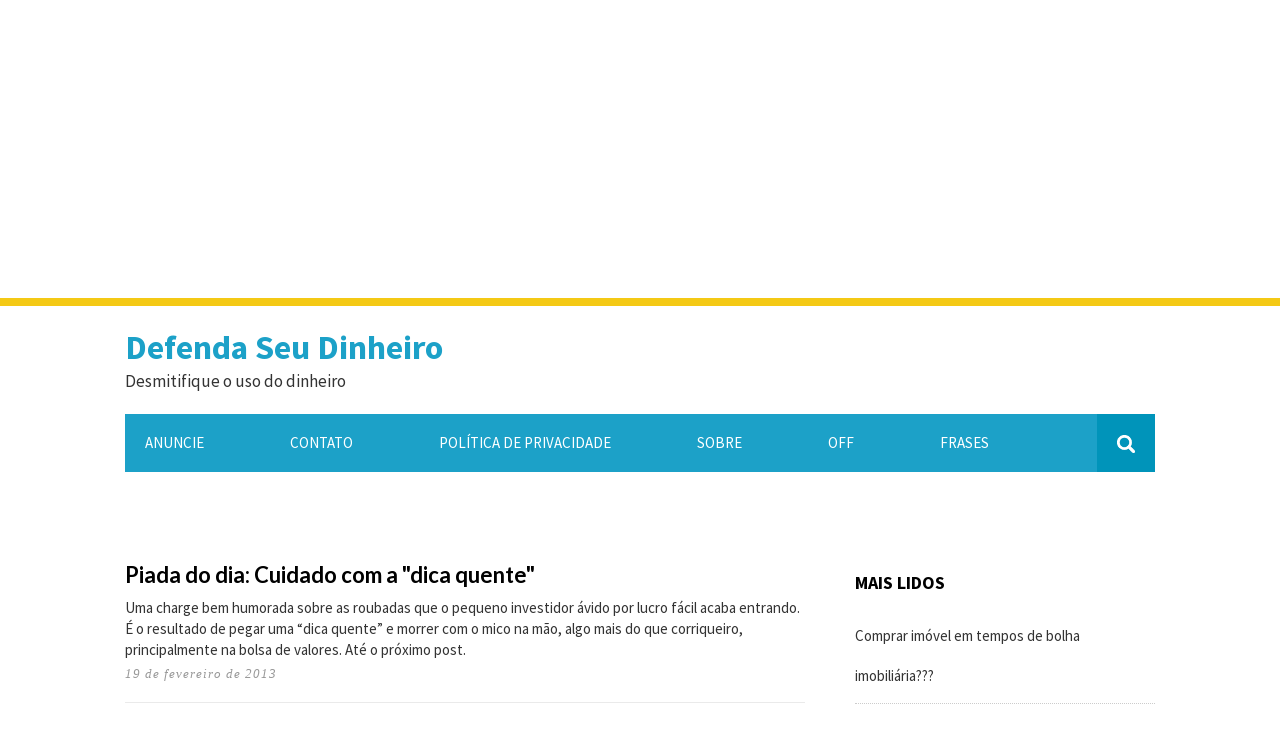

--- FILE ---
content_type: text/html; charset=UTF-8
request_url: https://defendaseudinheiro.com.br/page/116
body_size: 14004
content:
<div align="center">
<script async src="//pagead2.googlesyndication.com/pagead/js/adsbygoogle.js"></script>
<!-- Responsivo -->
<ins class="adsbygoogle"
     style="display:block"
     data-ad-client="ca-pub-9094049419179375"
     data-ad-slot="6732437040"
     data-ad-format="auto"></ins>
<script>
(adsbygoogle = window.adsbygoogle || []).push({});
</script>
</div>
<br>	
<!DOCTYPE html>
<html lang="pt-BR">

<head>

    <meta charset="UTF-8">
    <meta http-equiv="X-UA-Compatible" content="IE=edge">
    <meta name="viewport" content="width=device-width, initial-scale=1">
    <link rel="profile" href="http://gmpg.org/xfn/11" />

    <title>Defenda Seu Dinheiro, Page 116</title>
<meta name='robots' content='max-image-preview:large' />
	<style>img:is([sizes="auto" i], [sizes^="auto," i]) { contain-intrinsic-size: 3000px 1500px }</style>
	<link rel='dns-prefetch' href='//fonts.googleapis.com' />
<link rel="alternate" type="application/rss+xml" title="Feed para Defenda Seu Dinheiro &raquo;" href="https://defendaseudinheiro.com.br/feed" />
<link rel="alternate" type="application/rss+xml" title="Feed de comentários para Defenda Seu Dinheiro &raquo;" href="https://defendaseudinheiro.com.br/comments/feed" />
<meta name="description" content="Page 116: Defenda Seu Dinheiro: Desmitifique o uso do dinheiro" />
<meta name="keywords" content="Defenda Seu Dinheiro" />
<meta name="robots" content="index,follow,noodp,noydir" />
<script type="text/javascript">
/* <![CDATA[ */
window._wpemojiSettings = {"baseUrl":"https:\/\/s.w.org\/images\/core\/emoji\/16.0.1\/72x72\/","ext":".png","svgUrl":"https:\/\/s.w.org\/images\/core\/emoji\/16.0.1\/svg\/","svgExt":".svg","source":{"concatemoji":"https:\/\/defendaseudinheiro.com.br\/wp-includes\/js\/wp-emoji-release.min.js?ver=6.8.2"}};
/*! This file is auto-generated */
!function(s,n){var o,i,e;function c(e){try{var t={supportTests:e,timestamp:(new Date).valueOf()};sessionStorage.setItem(o,JSON.stringify(t))}catch(e){}}function p(e,t,n){e.clearRect(0,0,e.canvas.width,e.canvas.height),e.fillText(t,0,0);var t=new Uint32Array(e.getImageData(0,0,e.canvas.width,e.canvas.height).data),a=(e.clearRect(0,0,e.canvas.width,e.canvas.height),e.fillText(n,0,0),new Uint32Array(e.getImageData(0,0,e.canvas.width,e.canvas.height).data));return t.every(function(e,t){return e===a[t]})}function u(e,t){e.clearRect(0,0,e.canvas.width,e.canvas.height),e.fillText(t,0,0);for(var n=e.getImageData(16,16,1,1),a=0;a<n.data.length;a++)if(0!==n.data[a])return!1;return!0}function f(e,t,n,a){switch(t){case"flag":return n(e,"\ud83c\udff3\ufe0f\u200d\u26a7\ufe0f","\ud83c\udff3\ufe0f\u200b\u26a7\ufe0f")?!1:!n(e,"\ud83c\udde8\ud83c\uddf6","\ud83c\udde8\u200b\ud83c\uddf6")&&!n(e,"\ud83c\udff4\udb40\udc67\udb40\udc62\udb40\udc65\udb40\udc6e\udb40\udc67\udb40\udc7f","\ud83c\udff4\u200b\udb40\udc67\u200b\udb40\udc62\u200b\udb40\udc65\u200b\udb40\udc6e\u200b\udb40\udc67\u200b\udb40\udc7f");case"emoji":return!a(e,"\ud83e\udedf")}return!1}function g(e,t,n,a){var r="undefined"!=typeof WorkerGlobalScope&&self instanceof WorkerGlobalScope?new OffscreenCanvas(300,150):s.createElement("canvas"),o=r.getContext("2d",{willReadFrequently:!0}),i=(o.textBaseline="top",o.font="600 32px Arial",{});return e.forEach(function(e){i[e]=t(o,e,n,a)}),i}function t(e){var t=s.createElement("script");t.src=e,t.defer=!0,s.head.appendChild(t)}"undefined"!=typeof Promise&&(o="wpEmojiSettingsSupports",i=["flag","emoji"],n.supports={everything:!0,everythingExceptFlag:!0},e=new Promise(function(e){s.addEventListener("DOMContentLoaded",e,{once:!0})}),new Promise(function(t){var n=function(){try{var e=JSON.parse(sessionStorage.getItem(o));if("object"==typeof e&&"number"==typeof e.timestamp&&(new Date).valueOf()<e.timestamp+604800&&"object"==typeof e.supportTests)return e.supportTests}catch(e){}return null}();if(!n){if("undefined"!=typeof Worker&&"undefined"!=typeof OffscreenCanvas&&"undefined"!=typeof URL&&URL.createObjectURL&&"undefined"!=typeof Blob)try{var e="postMessage("+g.toString()+"("+[JSON.stringify(i),f.toString(),p.toString(),u.toString()].join(",")+"));",a=new Blob([e],{type:"text/javascript"}),r=new Worker(URL.createObjectURL(a),{name:"wpTestEmojiSupports"});return void(r.onmessage=function(e){c(n=e.data),r.terminate(),t(n)})}catch(e){}c(n=g(i,f,p,u))}t(n)}).then(function(e){for(var t in e)n.supports[t]=e[t],n.supports.everything=n.supports.everything&&n.supports[t],"flag"!==t&&(n.supports.everythingExceptFlag=n.supports.everythingExceptFlag&&n.supports[t]);n.supports.everythingExceptFlag=n.supports.everythingExceptFlag&&!n.supports.flag,n.DOMReady=!1,n.readyCallback=function(){n.DOMReady=!0}}).then(function(){return e}).then(function(){var e;n.supports.everything||(n.readyCallback(),(e=n.source||{}).concatemoji?t(e.concatemoji):e.wpemoji&&e.twemoji&&(t(e.twemoji),t(e.wpemoji)))}))}((window,document),window._wpemojiSettings);
/* ]]> */
</script>
<style id='wp-emoji-styles-inline-css' type='text/css'>

	img.wp-smiley, img.emoji {
		display: inline !important;
		border: none !important;
		box-shadow: none !important;
		height: 1em !important;
		width: 1em !important;
		margin: 0 0.07em !important;
		vertical-align: -0.1em !important;
		background: none !important;
		padding: 0 !important;
	}
</style>
<link rel='stylesheet' id='wp-block-library-css' href='https://defendaseudinheiro.com.br/wp-includes/css/dist/block-library/style.min.css?ver=6.8.2' type='text/css' media='all' />
<style id='classic-theme-styles-inline-css' type='text/css'>
/*! This file is auto-generated */
.wp-block-button__link{color:#fff;background-color:#32373c;border-radius:9999px;box-shadow:none;text-decoration:none;padding:calc(.667em + 2px) calc(1.333em + 2px);font-size:1.125em}.wp-block-file__button{background:#32373c;color:#fff;text-decoration:none}
</style>
<style id='global-styles-inline-css' type='text/css'>
:root{--wp--preset--aspect-ratio--square: 1;--wp--preset--aspect-ratio--4-3: 4/3;--wp--preset--aspect-ratio--3-4: 3/4;--wp--preset--aspect-ratio--3-2: 3/2;--wp--preset--aspect-ratio--2-3: 2/3;--wp--preset--aspect-ratio--16-9: 16/9;--wp--preset--aspect-ratio--9-16: 9/16;--wp--preset--color--black: #000000;--wp--preset--color--cyan-bluish-gray: #abb8c3;--wp--preset--color--white: #ffffff;--wp--preset--color--pale-pink: #f78da7;--wp--preset--color--vivid-red: #cf2e2e;--wp--preset--color--luminous-vivid-orange: #ff6900;--wp--preset--color--luminous-vivid-amber: #fcb900;--wp--preset--color--light-green-cyan: #7bdcb5;--wp--preset--color--vivid-green-cyan: #00d084;--wp--preset--color--pale-cyan-blue: #8ed1fc;--wp--preset--color--vivid-cyan-blue: #0693e3;--wp--preset--color--vivid-purple: #9b51e0;--wp--preset--gradient--vivid-cyan-blue-to-vivid-purple: linear-gradient(135deg,rgba(6,147,227,1) 0%,rgb(155,81,224) 100%);--wp--preset--gradient--light-green-cyan-to-vivid-green-cyan: linear-gradient(135deg,rgb(122,220,180) 0%,rgb(0,208,130) 100%);--wp--preset--gradient--luminous-vivid-amber-to-luminous-vivid-orange: linear-gradient(135deg,rgba(252,185,0,1) 0%,rgba(255,105,0,1) 100%);--wp--preset--gradient--luminous-vivid-orange-to-vivid-red: linear-gradient(135deg,rgba(255,105,0,1) 0%,rgb(207,46,46) 100%);--wp--preset--gradient--very-light-gray-to-cyan-bluish-gray: linear-gradient(135deg,rgb(238,238,238) 0%,rgb(169,184,195) 100%);--wp--preset--gradient--cool-to-warm-spectrum: linear-gradient(135deg,rgb(74,234,220) 0%,rgb(151,120,209) 20%,rgb(207,42,186) 40%,rgb(238,44,130) 60%,rgb(251,105,98) 80%,rgb(254,248,76) 100%);--wp--preset--gradient--blush-light-purple: linear-gradient(135deg,rgb(255,206,236) 0%,rgb(152,150,240) 100%);--wp--preset--gradient--blush-bordeaux: linear-gradient(135deg,rgb(254,205,165) 0%,rgb(254,45,45) 50%,rgb(107,0,62) 100%);--wp--preset--gradient--luminous-dusk: linear-gradient(135deg,rgb(255,203,112) 0%,rgb(199,81,192) 50%,rgb(65,88,208) 100%);--wp--preset--gradient--pale-ocean: linear-gradient(135deg,rgb(255,245,203) 0%,rgb(182,227,212) 50%,rgb(51,167,181) 100%);--wp--preset--gradient--electric-grass: linear-gradient(135deg,rgb(202,248,128) 0%,rgb(113,206,126) 100%);--wp--preset--gradient--midnight: linear-gradient(135deg,rgb(2,3,129) 0%,rgb(40,116,252) 100%);--wp--preset--font-size--small: 13px;--wp--preset--font-size--medium: 20px;--wp--preset--font-size--large: 36px;--wp--preset--font-size--x-large: 42px;--wp--preset--spacing--20: 0.44rem;--wp--preset--spacing--30: 0.67rem;--wp--preset--spacing--40: 1rem;--wp--preset--spacing--50: 1.5rem;--wp--preset--spacing--60: 2.25rem;--wp--preset--spacing--70: 3.38rem;--wp--preset--spacing--80: 5.06rem;--wp--preset--shadow--natural: 6px 6px 9px rgba(0, 0, 0, 0.2);--wp--preset--shadow--deep: 12px 12px 50px rgba(0, 0, 0, 0.4);--wp--preset--shadow--sharp: 6px 6px 0px rgba(0, 0, 0, 0.2);--wp--preset--shadow--outlined: 6px 6px 0px -3px rgba(255, 255, 255, 1), 6px 6px rgba(0, 0, 0, 1);--wp--preset--shadow--crisp: 6px 6px 0px rgba(0, 0, 0, 1);}:where(.is-layout-flex){gap: 0.5em;}:where(.is-layout-grid){gap: 0.5em;}body .is-layout-flex{display: flex;}.is-layout-flex{flex-wrap: wrap;align-items: center;}.is-layout-flex > :is(*, div){margin: 0;}body .is-layout-grid{display: grid;}.is-layout-grid > :is(*, div){margin: 0;}:where(.wp-block-columns.is-layout-flex){gap: 2em;}:where(.wp-block-columns.is-layout-grid){gap: 2em;}:where(.wp-block-post-template.is-layout-flex){gap: 1.25em;}:where(.wp-block-post-template.is-layout-grid){gap: 1.25em;}.has-black-color{color: var(--wp--preset--color--black) !important;}.has-cyan-bluish-gray-color{color: var(--wp--preset--color--cyan-bluish-gray) !important;}.has-white-color{color: var(--wp--preset--color--white) !important;}.has-pale-pink-color{color: var(--wp--preset--color--pale-pink) !important;}.has-vivid-red-color{color: var(--wp--preset--color--vivid-red) !important;}.has-luminous-vivid-orange-color{color: var(--wp--preset--color--luminous-vivid-orange) !important;}.has-luminous-vivid-amber-color{color: var(--wp--preset--color--luminous-vivid-amber) !important;}.has-light-green-cyan-color{color: var(--wp--preset--color--light-green-cyan) !important;}.has-vivid-green-cyan-color{color: var(--wp--preset--color--vivid-green-cyan) !important;}.has-pale-cyan-blue-color{color: var(--wp--preset--color--pale-cyan-blue) !important;}.has-vivid-cyan-blue-color{color: var(--wp--preset--color--vivid-cyan-blue) !important;}.has-vivid-purple-color{color: var(--wp--preset--color--vivid-purple) !important;}.has-black-background-color{background-color: var(--wp--preset--color--black) !important;}.has-cyan-bluish-gray-background-color{background-color: var(--wp--preset--color--cyan-bluish-gray) !important;}.has-white-background-color{background-color: var(--wp--preset--color--white) !important;}.has-pale-pink-background-color{background-color: var(--wp--preset--color--pale-pink) !important;}.has-vivid-red-background-color{background-color: var(--wp--preset--color--vivid-red) !important;}.has-luminous-vivid-orange-background-color{background-color: var(--wp--preset--color--luminous-vivid-orange) !important;}.has-luminous-vivid-amber-background-color{background-color: var(--wp--preset--color--luminous-vivid-amber) !important;}.has-light-green-cyan-background-color{background-color: var(--wp--preset--color--light-green-cyan) !important;}.has-vivid-green-cyan-background-color{background-color: var(--wp--preset--color--vivid-green-cyan) !important;}.has-pale-cyan-blue-background-color{background-color: var(--wp--preset--color--pale-cyan-blue) !important;}.has-vivid-cyan-blue-background-color{background-color: var(--wp--preset--color--vivid-cyan-blue) !important;}.has-vivid-purple-background-color{background-color: var(--wp--preset--color--vivid-purple) !important;}.has-black-border-color{border-color: var(--wp--preset--color--black) !important;}.has-cyan-bluish-gray-border-color{border-color: var(--wp--preset--color--cyan-bluish-gray) !important;}.has-white-border-color{border-color: var(--wp--preset--color--white) !important;}.has-pale-pink-border-color{border-color: var(--wp--preset--color--pale-pink) !important;}.has-vivid-red-border-color{border-color: var(--wp--preset--color--vivid-red) !important;}.has-luminous-vivid-orange-border-color{border-color: var(--wp--preset--color--luminous-vivid-orange) !important;}.has-luminous-vivid-amber-border-color{border-color: var(--wp--preset--color--luminous-vivid-amber) !important;}.has-light-green-cyan-border-color{border-color: var(--wp--preset--color--light-green-cyan) !important;}.has-vivid-green-cyan-border-color{border-color: var(--wp--preset--color--vivid-green-cyan) !important;}.has-pale-cyan-blue-border-color{border-color: var(--wp--preset--color--pale-cyan-blue) !important;}.has-vivid-cyan-blue-border-color{border-color: var(--wp--preset--color--vivid-cyan-blue) !important;}.has-vivid-purple-border-color{border-color: var(--wp--preset--color--vivid-purple) !important;}.has-vivid-cyan-blue-to-vivid-purple-gradient-background{background: var(--wp--preset--gradient--vivid-cyan-blue-to-vivid-purple) !important;}.has-light-green-cyan-to-vivid-green-cyan-gradient-background{background: var(--wp--preset--gradient--light-green-cyan-to-vivid-green-cyan) !important;}.has-luminous-vivid-amber-to-luminous-vivid-orange-gradient-background{background: var(--wp--preset--gradient--luminous-vivid-amber-to-luminous-vivid-orange) !important;}.has-luminous-vivid-orange-to-vivid-red-gradient-background{background: var(--wp--preset--gradient--luminous-vivid-orange-to-vivid-red) !important;}.has-very-light-gray-to-cyan-bluish-gray-gradient-background{background: var(--wp--preset--gradient--very-light-gray-to-cyan-bluish-gray) !important;}.has-cool-to-warm-spectrum-gradient-background{background: var(--wp--preset--gradient--cool-to-warm-spectrum) !important;}.has-blush-light-purple-gradient-background{background: var(--wp--preset--gradient--blush-light-purple) !important;}.has-blush-bordeaux-gradient-background{background: var(--wp--preset--gradient--blush-bordeaux) !important;}.has-luminous-dusk-gradient-background{background: var(--wp--preset--gradient--luminous-dusk) !important;}.has-pale-ocean-gradient-background{background: var(--wp--preset--gradient--pale-ocean) !important;}.has-electric-grass-gradient-background{background: var(--wp--preset--gradient--electric-grass) !important;}.has-midnight-gradient-background{background: var(--wp--preset--gradient--midnight) !important;}.has-small-font-size{font-size: var(--wp--preset--font-size--small) !important;}.has-medium-font-size{font-size: var(--wp--preset--font-size--medium) !important;}.has-large-font-size{font-size: var(--wp--preset--font-size--large) !important;}.has-x-large-font-size{font-size: var(--wp--preset--font-size--x-large) !important;}
:where(.wp-block-post-template.is-layout-flex){gap: 1.25em;}:where(.wp-block-post-template.is-layout-grid){gap: 1.25em;}
:where(.wp-block-columns.is-layout-flex){gap: 2em;}:where(.wp-block-columns.is-layout-grid){gap: 2em;}
:root :where(.wp-block-pullquote){font-size: 1.5em;line-height: 1.6;}
</style>
<link rel='stylesheet' id='async_css-css' href='https://defendaseudinheiro.com.br/wp-content/plugins/async-social-sharing/assets/css/async-share.css?ver=1588398486' type='text/css' media='all' />
<link rel='stylesheet' id='stylesheet-css' href='https://defendaseudinheiro.com.br/wp-content/plugins/popular-post-widget/inc/style.css?ver=6.8.2' type='text/css' media='all' />
<link rel='stylesheet' id='clickright-lite-style-css' href='https://defendaseudinheiro.com.br/wp-content/themes/clickright-lite/style.css?ver=6.8.2' type='text/css' media='all' />
<link crossorigin="anonymous" rel='stylesheet' id='clickright-lite-fonts-css' href='https://fonts.googleapis.com/css?family=Lato%3A400%2C700%7CSource+Sans+Pro%3A400%2C700%7COpen+Sans%3A700&#038;subset=latin%2Clatin-ext' type='text/css' media='all' />
<script type="text/javascript" src="https://defendaseudinheiro.com.br/wp-includes/js/jquery/jquery.min.js?ver=3.7.1" id="jquery-core-js"></script>
<script type="text/javascript" src="https://defendaseudinheiro.com.br/wp-includes/js/jquery/jquery-migrate.min.js?ver=3.4.1" id="jquery-migrate-js"></script>
<script type="text/javascript" src="https://defendaseudinheiro.com.br/wp-content/themes/clickright-lite/assets/js/clickright.js?ver=6.8.2" id="clickright-lite-scripts-js"></script>
<link rel="https://api.w.org/" href="https://defendaseudinheiro.com.br/wp-json/" /><link rel="EditURI" type="application/rsd+xml" title="RSD" href="https://defendaseudinheiro.com.br/xmlrpc.php?rsd" />
<meta name="generator" content="WordPress 6.8.2" />
<style type="text/css">.recentcomments a{display:inline !important;padding:0 !important;margin:0 !important;}</style><!-- Não existe versão amphtml disponível para essa URL. --><link rel="alternate" type="application/rss+xml" title="RSS" href="https://defendaseudinheiro.com.br/rsslatest.xml" /><link rel="shortcut icon" href="/favicon.ico" />
<meta name="google-site-verification" content="IyxT2PcHtDEGHiXTjQdRy0xbMnSbec8ceVzcCMzNVMo" />
<script language="JavaScript" type="text/javascript" src="/includes/validacoes_gerais.js"></script>
<script async src="//pagead2.googlesyndication.com/pagead/js/adsbygoogle.js"></script>
<script>
  (adsbygoogle = window.adsbygoogle || []).push({
    google_ad_client: "ca-pub-9094049419179375",
    enable_page_level_ads: true
  });
</script>
</head>

<body class="home blog paged paged-116 wp-theme-clickright-lite">

    <header id="header">

        <div class="container">

            <div id="brand">   

                    

                                <h1><a class="site-title" href="https://defendaseudinheiro.com.br/" rel="home">Defenda Seu Dinheiro</a></h1>
                
                
                <p class="site-description">Desmitifique o uso do dinheiro</p>
                                </div><!-- .brand -->
               
            </div>

            <div style="clear:both;"></div>

        </div><!-- .container -->

    </header><!-- header -->


    <nav id="navigation">

        <div class="container">

            <div id="navigation-wrapper">
                <div class="menu"><ul>
<li class="page_item page-item-7072"><a href="https://defendaseudinheiro.com.br/anuncie">Anuncie</a></li>
<li class="page_item page-item-4063"><a href="https://defendaseudinheiro.com.br/contato">Contato</a></li>
<li class="page_item page-item-8710"><a href="https://defendaseudinheiro.com.br/politica-de-privacidade">Política de privacidade</a></li>
<li class="page_item page-item-427"><a href="https://defendaseudinheiro.com.br/sobre">Sobre</a></li>
<li class="page_item page-item-430"><a href="https://defendaseudinheiro.com.br/off-topic">Off</a></li>
<li class="page_item page-item-432"><a href="https://defendaseudinheiro.com.br/frases">Frases</a></li>
<li class="page_item page-item-435"><a href="https://defendaseudinheiro.com.br/filmes">Filmes</a></li>
<li class="page_item page-item-423"><a href="https://defendaseudinheiro.com.br/livros">Livros</a></li>
<li class="page_item page-item-421"><a href="https://defendaseudinheiro.com.br/geral">Geral</a></li>
</ul></div>
            </div>

            <div class="menu-mobile"></div>

            <div id="top-search">
                <a href="#"><img src="https://defendaseudinheiro.com.br/wp-content/themes/clickright-lite/assets/img/searchicon.png" /></a>
            </div>
            <div class="show-search">
                <form role="search" method="get" id="searchform" action="https://defendaseudinheiro.com.br/">
	<div>
		<input type="text" placeholder="Search and hit enter..." name="s" id="s" />
	</div>
</form>
            </div>

        </div>

    </nav><!-- nav -->

    <div id="bigcontainer">	
        	
	<div class="container cl_sidebar">
	
	<div id="main">
	
	<ul class="clickright-lite-grid">
		
									
		<li>
	<article id="post-324" class="item">
		
		<a href="https://defendaseudinheiro.com.br/piada-do-dia-cuidado-com-a-dica-quente"></a>
		
		<div class="item-content">
			<h2><a href="https://defendaseudinheiro.com.br/piada-do-dia-cuidado-com-a-dica-quente">Piada do dia: Cuidado com a &quot;dica quente&quot;</a></h2>
			<p>Uma charge bem humorada sobre as roubadas que o pequeno investidor ávido por lucro fácil acaba entrando. É o resultado de pegar uma &#8220;dica quente&#8221; e morrer com o mico na mão, algo mais do que corriqueiro, principalmente na bolsa de valores. Até o próximo post.</p>
			<span class="date">19 de fevereiro de 2013</span>
		</div>
		
	</article>
</li>							
		<li>
	<article id="post-311" class="item">
		
		<a href="https://defendaseudinheiro.com.br/existe-bolha-imobiliaria-ou-nao"></a>
		
		<div class="item-content">
			<h2><a href="https://defendaseudinheiro.com.br/existe-bolha-imobiliaria-ou-nao">Existe bolha imobiliária &#8230; ou não?</a></h2>
			<p>Usando como mote para o tema do post a lógica do narrador esportivo Cléber Machado da Rede Globo, em um dos seus famosos bordões, onde faz uma análise, e no final conclui com &#8220;ou não&#8221;, o que deixa tudo que foi falado em &#8220;cima do muro&#8221;. Afinal de contas, existe bolha imobiliária em nosso país &hellip; </p>
			<span class="date">18 de fevereiro de 2013</span>
		</div>
		
	</article>
</li>							
		<li>
	<article id="post-309" class="item">
		
		<a href="https://defendaseudinheiro.com.br/o-ano-novo-comeca-agora"></a>
		
		<div class="item-content">
			<h2><a href="https://defendaseudinheiro.com.br/o-ano-novo-comeca-agora">O ano novo começa agora</a></h2>
			<p>O ano começou, o carnaval acabou, o trânsito infernal voltou, as aulas voltaram, voltamos à realidade. Conto de fadas só no final de ano, de novo! A festa acabou, &#8220;the party is over&#8221;, &#8220;se acabó la fiesta&#8221;. E chegando novo fim de ano, novas festas, novas compras, novas esperanças, novas férias, o ciclo retorna, o &hellip; </p>
			<span class="date">18 de fevereiro de 2013</span>
		</div>
		
	</article>
</li>			<div align="center">
				<script async src="//pagead2.googlesyndication.com/pagead/js/adsbygoogle.js"></script>
				<!-- direitacentroesquerda_main_Blog1_300x250_as -->
				<ins class="adsbygoogle"
					 style="display:inline-block;width:300px;height:250px"
					 data-ad-client="ca-pub-9094049419179375"
					 data-ad-slot="3021585841"></ins>
				<script>
				(adsbygoogle = window.adsbygoogle || []).push({});
				</script>
			</div>
      							
		<li>
	<article id="post-306" class="item">
		
		<a href="https://defendaseudinheiro.com.br/comentarios-sobre-o-filme-lincoln"></a>
		
		<div class="item-content">
			<h2><a href="https://defendaseudinheiro.com.br/comentarios-sobre-o-filme-lincoln">Comentários sobre o filme Lincoln</a></h2>
			<p>Para mim foi um bom filme, embora no começo seja meio amarrado, depois desenrola. Pode-se dizer que foi o mensalão do Lincoln. E fica a pergunta, pelo peso da causa, os fins justificaram os meios? Como era uma causa nobre, o preço seria pago em dinheiro ou em sangue, pela guerra, logo concluo que foi &hellip; </p>
			<span class="date">17 de fevereiro de 2013</span>
		</div>
		
	</article>
</li>							
		<li>
	<article id="post-295" class="item">
		
		<a href="https://defendaseudinheiro.com.br/qual-o-custo-do-trabalho-voluntario"></a>
		
		<div class="item-content">
			<h2><a href="https://defendaseudinheiro.com.br/qual-o-custo-do-trabalho-voluntario">Qual o custo do trabalho voluntário?</a></h2>
			<p>Muitas vezes na sede de ajudar o próximo a pessoa esquece de mensurar qual é o custo do seu trabalho voluntário, pois ele existe, ele está lá, e além de gastar seus recursos financeiros, também irá gastar o seu tempo, e como diz o ditado, tempo é dinheiro. A pessoa irá gastar com transporte, comida, &hellip; </p>
			<span class="date">17 de fevereiro de 2013</span>
		</div>
		
	</article>
</li>			<div align="center">
				<script async src="//pagead2.googlesyndication.com/pagead/js/adsbygoogle.js"></script>
				<!-- direitacentroesquerda_main_Blog1_300x250_as -->
				<ins class="adsbygoogle"
					 style="display:inline-block;width:300px;height:250px"
					 data-ad-client="ca-pub-9094049419179375"
					 data-ad-slot="3021585841"></ins>
				<script>
				(adsbygoogle = window.adsbygoogle || []).push({});
				</script>
			</div>
      							
		<li>
	<article id="post-286" class="item">
		
		<a href="https://defendaseudinheiro.com.br/como-filtrar-informacoes-parte-4"></a>
		
		<div class="item-content">
			<h2><a href="https://defendaseudinheiro.com.br/como-filtrar-informacoes-parte-4">Como filtrar informações – parte 4</a></h2>
			<p>Afinal de contas o que pode levar alguém a todo o tempo fazer propaganda negativa contra uma empresa? Será motivação política? Será que nunca mais se recuperou depois de perdas monstros na empresa? Será que ficou com trauma de ter perdido muito ou todo seu dinheiro na empresa? O controle emocional foi totalmente abalado após &hellip; </p>
			<span class="date">16 de fevereiro de 2013</span>
		</div>
		
	</article>
</li>							
		<li>
	<article id="post-281" class="item">
		
		<a href="https://defendaseudinheiro.com.br/video-espanistan-espanhistao-legendas-em-portugues-br"></a>
		
		<div class="item-content">
			<h2><a href="https://defendaseudinheiro.com.br/video-espanistan-espanhistao-legendas-em-portugues-br">Vídeo: Españistán &#8211; Espanhistão &#8211; Legendas em português BR</a></h2>
			<p>Vídeo muito bom explicando de forma simples e divertida a crise imobiliária na Espanha em sua história recente. Para assistir o vídeo clique no link a seguir: http://www.youtube.com/watch?v=EqW9srTn7xM Até o próximo post.</p>
			<span class="date">16 de fevereiro de 2013</span>
		</div>
		
	</article>
</li>			<div align="center">
				<script async src="//pagead2.googlesyndication.com/pagead/js/adsbygoogle.js"></script>
				<!-- direitacentroesquerda_main_Blog1_300x250_as -->
				<ins class="adsbygoogle"
					 style="display:inline-block;width:300px;height:250px"
					 data-ad-client="ca-pub-9094049419179375"
					 data-ad-slot="3021585841"></ins>
				<script>
				(adsbygoogle = window.adsbygoogle || []).push({});
				</script>
			</div>
      							
		<li>
	<article id="post-261" class="item">
		
		<a href="https://defendaseudinheiro.com.br/dicas-de-filmes-documentarios-e-videos-parte-1"></a>
		
		<div class="item-content">
			<h2><a href="https://defendaseudinheiro.com.br/dicas-de-filmes-documentarios-e-videos-parte-1">Dicas de filmes, documentários e vídeos – parte 1</a></h2>
			<p>Iniciando uma série de posts para compartilharmos dicas de filmes, vídeos e documentários ligados ao mercado financeiro, bolsa de valores, investimentos, finanças pessoais, macroeconomia, contábeis, questões político-econômicas, e assuntos relacionados. A Fraude(Rogue Trader) Filme bem interessante que narra a  vida de um jovem que trabalhando para um grande instituição financeira da Inglaterra, porém alocado em Cingapura, correndo mais &hellip; </p>
			<span class="date">16 de fevereiro de 2013</span>
		</div>
		
	</article>
</li>							
		<li>
	<article id="post-251" class="item">
		
		<a href="https://defendaseudinheiro.com.br/video-documentario-propaganda"></a>
		
		<div class="item-content">
			<h2><a href="https://defendaseudinheiro.com.br/video-documentario-propaganda">Vídeo documentário: PROPAGANDA</a></h2>
			<p>Este documentário é muito rico e faz abordagem bem afundo e macro do assunto PROPAGANDA. Demonstra claramente como ela é usada pelas empresas, governos, políticos, igrejas, nas guerras, na música e arte em geral, são muitas visões sobre o tema. Pode-se ver claramente que ontem, hoje e sempre, PROPAGANDA é a alma do negócio. O &hellip; </p>
			<span class="date">16 de fevereiro de 2013</span>
		</div>
		
	</article>
</li>			<div align="center">
				<script async src="//pagead2.googlesyndication.com/pagead/js/adsbygoogle.js"></script>
				<!-- direitacentroesquerda_main_Blog1_300x250_as -->
				<ins class="adsbygoogle"
					 style="display:inline-block;width:300px;height:250px"
					 data-ad-client="ca-pub-9094049419179375"
					 data-ad-slot="3021585841"></ins>
				<script>
				(adsbygoogle = window.adsbygoogle || []).push({});
				</script>
			</div>
      							
		<li>
	<article id="post-243" class="item">
		
		<a href="https://defendaseudinheiro.com.br/video-o-paradoxo-da-espera-do-onibus"></a>
		
		<div class="item-content">
			<h2><a href="https://defendaseudinheiro.com.br/video-o-paradoxo-da-espera-do-onibus">Vídeo: O Paradoxo da Espera do Ônibus</a></h2>
			<p>Eu assisti pela primeira vez este vídeo na Expomoney São Paulo/2011. Ele é uma bela analogia da vida onde esperamos, esperamos, esperamos&#8230;. por uma oportunidade traçada em nossos objetivos e deixamos várias outras passarem, pois não revemos nossos objetivos e não tomamos decisões, apenas ficamos na dúvida, esperando&#8230; Isto acontece muito principalmente no mercado financeiro, &hellip; </p>
			<span class="date">15 de fevereiro de 2013</span>
		</div>
		
	</article>
</li>	</ul>
	
   
	<nav class="navigation pagination" aria-label="Paginação de posts">
		<h2 class="screen-reader-text">Paginação de posts</h2>
		<div class="nav-links"><a class="prev page-numbers" href="https://defendaseudinheiro.com.br/page/115"><div class="older">Previous page</div></a>
<a class="page-numbers" href="https://defendaseudinheiro.com.br/">1</a>
<span class="page-numbers dots">&hellip;</span>
<a class="page-numbers" href="https://defendaseudinheiro.com.br/page/115">115</a>
<span aria-current="page" class="page-numbers current">116</span>
<a class="page-numbers" href="https://defendaseudinheiro.com.br/page/117">117</a>
<span class="page-numbers dots">&hellip;</span>
<a class="page-numbers" href="https://defendaseudinheiro.com.br/page/119">119</a>
<a class="next page-numbers" href="https://defendaseudinheiro.com.br/page/117"><div class="newer">Next page</div></a></div>
	</nav>
	
		
	</div>
	
	<aside id="sidebar">
		
		<div id="popular_post_widget-2" class="widget widget_popular_post_widget"><h4 class="widget-title">Mais lidos</h4><ul><li><a href="https://defendaseudinheiro.com.br/comprar-imovel-em-tempos-de-bolha-imobiliaria">Comprar imóvel em tempos de bolha imobiliária???</a></li><li><a href="https://defendaseudinheiro.com.br/desenhando-a-bolha-imobiliaria-brasileira">Desenhando a bolha imobiliária brasileira</a></li><li><a href="https://defendaseudinheiro.com.br/a-bolha-imobiliaria-em-sao-paulo">A bolha imobiliária em São Paulo</a></li><li><a href="https://defendaseudinheiro.com.br/desmascarando-a-bolha-imobiliaria-no-brasil">Desmascarando a bolha imobiliária no Brasil</a></li><li><a href="https://defendaseudinheiro.com.br/questao-para-reflexao-hinode-e-piramide-financeira">Questão para reflexão: Hinode é pirâmide financeira?</a></li></ul></div>
		<div id="recent-posts-2" class="widget widget_recent_entries">
		<h4 class="widget-title">Tópicos recentes</h4>
		<ul>
											<li>
					<a href="https://defendaseudinheiro.com.br/saiba-como-as-mudancas-na-reforma-tributaria-podem-afetar-as-empresas-do-setor-plastico-2">Saiba como as mudanças na reforma tributária podem afetar as empresas do setor plástico</a>
									</li>
											<li>
					<a href="https://defendaseudinheiro.com.br/ia-aumenta-receitas-em-quase-40-das-empresas-da-industria-de-alimentos-e-bebidas">IA aumenta receitas em quase 40% das empresas da indústria de alimentos e bebidas</a>
									</li>
											<li>
					<a href="https://defendaseudinheiro.com.br/inadimplencia-atinge-945-em-julho-e-cresce-diante-de-cenario-economico">Inadimplência atinge 9,45% em julho e cresce diante de cenário econômico</a>
									</li>
											<li>
					<a href="https://defendaseudinheiro.com.br/brasileiros-ja-pagaram-r-17-trilhao-em-impostos-em-2025">Brasileiros já pagaram R$ 1,7 trilhão em impostos em 2025</a>
									</li>
											<li>
					<a href="https://defendaseudinheiro.com.br/saiba-como-as-mudancas-na-reforma-tributaria-podem-afetar-as-empresas-do-setor-plastico">Saiba como as mudanças na reforma tributária podem afetar as empresas do setor plástico</a>
									</li>
					</ul>

		</div><div id="recent-comments-2" class="widget widget_recent_comments"><h4 class="widget-title">Comentários</h4><ul id="recentcomments"><li class="recentcomments"><span class="comment-author-link">Ātā-nāz</span> em <a href="https://defendaseudinheiro.com.br/piada-do-dia-simpatia-para-queda-do-dolar#comment-19527">Piada do dia: Simpatia para queda do dólar</a></li><li class="recentcomments"><span class="comment-author-link">Jamille</span> em <a href="https://defendaseudinheiro.com.br/pequenos-negocios-utilizam-plataformas-digitais-para-alcancar-novos-mercados#comment-19526">Pequenos negócios utilizam plataformas digitais para alcançar novos mercados</a></li><li class="recentcomments"><span class="comment-author-link">Luciana Sharma</span> em <a href="https://defendaseudinheiro.com.br/questao-para-reflexao-hinode-e-piramide-financeira#comment-17553">Questão para reflexão: Hinode é pirâmide financeira?</a></li><li class="recentcomments"><span class="comment-author-link">Rhett Cropley</span> em <a href="https://defendaseudinheiro.com.br/desenhando-a-bolha-imobiliaria-brasileira#comment-17432">Desenhando a bolha imobiliária brasileira</a></li><li class="recentcomments"><span class="comment-author-link">Cristine Panyko</span> em <a href="https://defendaseudinheiro.com.br/a-bolha-imobiliaria-em-sao-paulo#comment-17431">A bolha imobiliária em São Paulo</a></li></ul></div><div id="custom_html-2" class="widget_text widget widget_custom_html"><h4 class="widget-title">Anúncios</h4><div class="textwidget custom-html-widget"><script async src="//pagead2.googlesyndication.com/pagead/js/adsbygoogle.js"></script>
<!-- direitacentroesquerda_main_Blog1_300x250_as -->
<ins class="adsbygoogle"
     style="display:inline-block;width:300px;height:250px"
     data-ad-client="ca-pub-9094049419179375"
     data-ad-slot="3021585841"></ins>
<script>
(adsbygoogle = window.adsbygoogle || []).push({});
</script></div></div><div id="archives-2" class="widget widget_archive"><h4 class="widget-title">Arquivos</h4>		<label class="screen-reader-text" for="archives-dropdown-2">Arquivos</label>
		<select id="archives-dropdown-2" name="archive-dropdown">
			
			<option value="">Selecionar o mês</option>
				<option value='https://defendaseudinheiro.com.br/2025/09'> setembro 2025 &nbsp;(2)</option>
	<option value='https://defendaseudinheiro.com.br/2025/08'> agosto 2025 &nbsp;(4)</option>
	<option value='https://defendaseudinheiro.com.br/2025/07'> julho 2025 &nbsp;(1)</option>
	<option value='https://defendaseudinheiro.com.br/2025/05'> maio 2025 &nbsp;(1)</option>
	<option value='https://defendaseudinheiro.com.br/2024/12'> dezembro 2024 &nbsp;(1)</option>
	<option value='https://defendaseudinheiro.com.br/2024/09'> setembro 2024 &nbsp;(1)</option>
	<option value='https://defendaseudinheiro.com.br/2024/08'> agosto 2024 &nbsp;(1)</option>
	<option value='https://defendaseudinheiro.com.br/2024/06'> junho 2024 &nbsp;(1)</option>
	<option value='https://defendaseudinheiro.com.br/2024/03'> março 2024 &nbsp;(2)</option>
	<option value='https://defendaseudinheiro.com.br/2024/02'> fevereiro 2024 &nbsp;(1)</option>
	<option value='https://defendaseudinheiro.com.br/2024/01'> janeiro 2024 &nbsp;(1)</option>
	<option value='https://defendaseudinheiro.com.br/2023/11'> novembro 2023 &nbsp;(2)</option>
	<option value='https://defendaseudinheiro.com.br/2023/09'> setembro 2023 &nbsp;(1)</option>
	<option value='https://defendaseudinheiro.com.br/2023/08'> agosto 2023 &nbsp;(1)</option>
	<option value='https://defendaseudinheiro.com.br/2023/07'> julho 2023 &nbsp;(1)</option>
	<option value='https://defendaseudinheiro.com.br/2023/06'> junho 2023 &nbsp;(1)</option>
	<option value='https://defendaseudinheiro.com.br/2023/05'> maio 2023 &nbsp;(1)</option>
	<option value='https://defendaseudinheiro.com.br/2023/04'> abril 2023 &nbsp;(1)</option>
	<option value='https://defendaseudinheiro.com.br/2023/03'> março 2023 &nbsp;(1)</option>
	<option value='https://defendaseudinheiro.com.br/2023/02'> fevereiro 2023 &nbsp;(1)</option>
	<option value='https://defendaseudinheiro.com.br/2023/01'> janeiro 2023 &nbsp;(2)</option>
	<option value='https://defendaseudinheiro.com.br/2022/12'> dezembro 2022 &nbsp;(1)</option>
	<option value='https://defendaseudinheiro.com.br/2022/11'> novembro 2022 &nbsp;(1)</option>
	<option value='https://defendaseudinheiro.com.br/2022/10'> outubro 2022 &nbsp;(1)</option>
	<option value='https://defendaseudinheiro.com.br/2022/09'> setembro 2022 &nbsp;(2)</option>
	<option value='https://defendaseudinheiro.com.br/2022/06'> junho 2022 &nbsp;(2)</option>
	<option value='https://defendaseudinheiro.com.br/2022/04'> abril 2022 &nbsp;(1)</option>
	<option value='https://defendaseudinheiro.com.br/2022/02'> fevereiro 2022 &nbsp;(2)</option>
	<option value='https://defendaseudinheiro.com.br/2021/12'> dezembro 2021 &nbsp;(3)</option>
	<option value='https://defendaseudinheiro.com.br/2021/11'> novembro 2021 &nbsp;(2)</option>
	<option value='https://defendaseudinheiro.com.br/2021/10'> outubro 2021 &nbsp;(4)</option>
	<option value='https://defendaseudinheiro.com.br/2021/09'> setembro 2021 &nbsp;(1)</option>
	<option value='https://defendaseudinheiro.com.br/2021/08'> agosto 2021 &nbsp;(1)</option>
	<option value='https://defendaseudinheiro.com.br/2021/07'> julho 2021 &nbsp;(1)</option>
	<option value='https://defendaseudinheiro.com.br/2021/06'> junho 2021 &nbsp;(3)</option>
	<option value='https://defendaseudinheiro.com.br/2021/05'> maio 2021 &nbsp;(1)</option>
	<option value='https://defendaseudinheiro.com.br/2021/04'> abril 2021 &nbsp;(2)</option>
	<option value='https://defendaseudinheiro.com.br/2021/03'> março 2021 &nbsp;(2)</option>
	<option value='https://defendaseudinheiro.com.br/2021/01'> janeiro 2021 &nbsp;(4)</option>
	<option value='https://defendaseudinheiro.com.br/2020/12'> dezembro 2020 &nbsp;(1)</option>
	<option value='https://defendaseudinheiro.com.br/2020/08'> agosto 2020 &nbsp;(1)</option>
	<option value='https://defendaseudinheiro.com.br/2020/07'> julho 2020 &nbsp;(2)</option>
	<option value='https://defendaseudinheiro.com.br/2020/06'> junho 2020 &nbsp;(3)</option>
	<option value='https://defendaseudinheiro.com.br/2020/05'> maio 2020 &nbsp;(2)</option>
	<option value='https://defendaseudinheiro.com.br/2020/04'> abril 2020 &nbsp;(1)</option>
	<option value='https://defendaseudinheiro.com.br/2020/03'> março 2020 &nbsp;(3)</option>
	<option value='https://defendaseudinheiro.com.br/2020/02'> fevereiro 2020 &nbsp;(3)</option>
	<option value='https://defendaseudinheiro.com.br/2020/01'> janeiro 2020 &nbsp;(1)</option>
	<option value='https://defendaseudinheiro.com.br/2019/12'> dezembro 2019 &nbsp;(1)</option>
	<option value='https://defendaseudinheiro.com.br/2019/11'> novembro 2019 &nbsp;(1)</option>
	<option value='https://defendaseudinheiro.com.br/2019/10'> outubro 2019 &nbsp;(3)</option>
	<option value='https://defendaseudinheiro.com.br/2019/09'> setembro 2019 &nbsp;(3)</option>
	<option value='https://defendaseudinheiro.com.br/2019/08'> agosto 2019 &nbsp;(4)</option>
	<option value='https://defendaseudinheiro.com.br/2019/07'> julho 2019 &nbsp;(4)</option>
	<option value='https://defendaseudinheiro.com.br/2019/06'> junho 2019 &nbsp;(2)</option>
	<option value='https://defendaseudinheiro.com.br/2019/05'> maio 2019 &nbsp;(6)</option>
	<option value='https://defendaseudinheiro.com.br/2019/04'> abril 2019 &nbsp;(4)</option>
	<option value='https://defendaseudinheiro.com.br/2019/03'> março 2019 &nbsp;(9)</option>
	<option value='https://defendaseudinheiro.com.br/2019/02'> fevereiro 2019 &nbsp;(8)</option>
	<option value='https://defendaseudinheiro.com.br/2019/01'> janeiro 2019 &nbsp;(8)</option>
	<option value='https://defendaseudinheiro.com.br/2018/12'> dezembro 2018 &nbsp;(10)</option>
	<option value='https://defendaseudinheiro.com.br/2018/11'> novembro 2018 &nbsp;(6)</option>
	<option value='https://defendaseudinheiro.com.br/2018/10'> outubro 2018 &nbsp;(8)</option>
	<option value='https://defendaseudinheiro.com.br/2018/09'> setembro 2018 &nbsp;(4)</option>
	<option value='https://defendaseudinheiro.com.br/2018/08'> agosto 2018 &nbsp;(8)</option>
	<option value='https://defendaseudinheiro.com.br/2018/07'> julho 2018 &nbsp;(12)</option>
	<option value='https://defendaseudinheiro.com.br/2018/06'> junho 2018 &nbsp;(12)</option>
	<option value='https://defendaseudinheiro.com.br/2018/05'> maio 2018 &nbsp;(11)</option>
	<option value='https://defendaseudinheiro.com.br/2018/04'> abril 2018 &nbsp;(7)</option>
	<option value='https://defendaseudinheiro.com.br/2018/03'> março 2018 &nbsp;(12)</option>
	<option value='https://defendaseudinheiro.com.br/2018/02'> fevereiro 2018 &nbsp;(12)</option>
	<option value='https://defendaseudinheiro.com.br/2018/01'> janeiro 2018 &nbsp;(12)</option>
	<option value='https://defendaseudinheiro.com.br/2017/12'> dezembro 2017 &nbsp;(19)</option>
	<option value='https://defendaseudinheiro.com.br/2017/11'> novembro 2017 &nbsp;(13)</option>
	<option value='https://defendaseudinheiro.com.br/2017/10'> outubro 2017 &nbsp;(14)</option>
	<option value='https://defendaseudinheiro.com.br/2017/09'> setembro 2017 &nbsp;(13)</option>
	<option value='https://defendaseudinheiro.com.br/2017/08'> agosto 2017 &nbsp;(16)</option>
	<option value='https://defendaseudinheiro.com.br/2017/07'> julho 2017 &nbsp;(19)</option>
	<option value='https://defendaseudinheiro.com.br/2017/06'> junho 2017 &nbsp;(12)</option>
	<option value='https://defendaseudinheiro.com.br/2017/05'> maio 2017 &nbsp;(19)</option>
	<option value='https://defendaseudinheiro.com.br/2017/04'> abril 2017 &nbsp;(12)</option>
	<option value='https://defendaseudinheiro.com.br/2017/03'> março 2017 &nbsp;(16)</option>
	<option value='https://defendaseudinheiro.com.br/2017/02'> fevereiro 2017 &nbsp;(27)</option>
	<option value='https://defendaseudinheiro.com.br/2017/01'> janeiro 2017 &nbsp;(22)</option>
	<option value='https://defendaseudinheiro.com.br/2016/12'> dezembro 2016 &nbsp;(20)</option>
	<option value='https://defendaseudinheiro.com.br/2016/11'> novembro 2016 &nbsp;(13)</option>
	<option value='https://defendaseudinheiro.com.br/2016/10'> outubro 2016 &nbsp;(8)</option>
	<option value='https://defendaseudinheiro.com.br/2016/09'> setembro 2016 &nbsp;(9)</option>
	<option value='https://defendaseudinheiro.com.br/2016/08'> agosto 2016 &nbsp;(13)</option>
	<option value='https://defendaseudinheiro.com.br/2016/07'> julho 2016 &nbsp;(14)</option>
	<option value='https://defendaseudinheiro.com.br/2016/06'> junho 2016 &nbsp;(21)</option>
	<option value='https://defendaseudinheiro.com.br/2016/05'> maio 2016 &nbsp;(27)</option>
	<option value='https://defendaseudinheiro.com.br/2016/04'> abril 2016 &nbsp;(28)</option>
	<option value='https://defendaseudinheiro.com.br/2016/03'> março 2016 &nbsp;(28)</option>
	<option value='https://defendaseudinheiro.com.br/2016/02'> fevereiro 2016 &nbsp;(25)</option>
	<option value='https://defendaseudinheiro.com.br/2016/01'> janeiro 2016 &nbsp;(10)</option>
	<option value='https://defendaseudinheiro.com.br/2015/12'> dezembro 2015 &nbsp;(15)</option>
	<option value='https://defendaseudinheiro.com.br/2015/11'> novembro 2015 &nbsp;(16)</option>
	<option value='https://defendaseudinheiro.com.br/2015/10'> outubro 2015 &nbsp;(13)</option>
	<option value='https://defendaseudinheiro.com.br/2015/09'> setembro 2015 &nbsp;(21)</option>
	<option value='https://defendaseudinheiro.com.br/2015/08'> agosto 2015 &nbsp;(11)</option>
	<option value='https://defendaseudinheiro.com.br/2015/07'> julho 2015 &nbsp;(7)</option>
	<option value='https://defendaseudinheiro.com.br/2015/06'> junho 2015 &nbsp;(6)</option>
	<option value='https://defendaseudinheiro.com.br/2015/05'> maio 2015 &nbsp;(15)</option>
	<option value='https://defendaseudinheiro.com.br/2015/04'> abril 2015 &nbsp;(8)</option>
	<option value='https://defendaseudinheiro.com.br/2015/03'> março 2015 &nbsp;(7)</option>
	<option value='https://defendaseudinheiro.com.br/2015/02'> fevereiro 2015 &nbsp;(10)</option>
	<option value='https://defendaseudinheiro.com.br/2015/01'> janeiro 2015 &nbsp;(6)</option>
	<option value='https://defendaseudinheiro.com.br/2014/12'> dezembro 2014 &nbsp;(7)</option>
	<option value='https://defendaseudinheiro.com.br/2014/11'> novembro 2014 &nbsp;(17)</option>
	<option value='https://defendaseudinheiro.com.br/2014/10'> outubro 2014 &nbsp;(12)</option>
	<option value='https://defendaseudinheiro.com.br/2014/09'> setembro 2014 &nbsp;(14)</option>
	<option value='https://defendaseudinheiro.com.br/2014/08'> agosto 2014 &nbsp;(10)</option>
	<option value='https://defendaseudinheiro.com.br/2014/07'> julho 2014 &nbsp;(7)</option>
	<option value='https://defendaseudinheiro.com.br/2014/06'> junho 2014 &nbsp;(6)</option>
	<option value='https://defendaseudinheiro.com.br/2014/05'> maio 2014 &nbsp;(7)</option>
	<option value='https://defendaseudinheiro.com.br/2014/04'> abril 2014 &nbsp;(18)</option>
	<option value='https://defendaseudinheiro.com.br/2014/03'> março 2014 &nbsp;(12)</option>
	<option value='https://defendaseudinheiro.com.br/2014/02'> fevereiro 2014 &nbsp;(9)</option>
	<option value='https://defendaseudinheiro.com.br/2014/01'> janeiro 2014 &nbsp;(8)</option>
	<option value='https://defendaseudinheiro.com.br/2013/12'> dezembro 2013 &nbsp;(10)</option>
	<option value='https://defendaseudinheiro.com.br/2013/11'> novembro 2013 &nbsp;(18)</option>
	<option value='https://defendaseudinheiro.com.br/2013/10'> outubro 2013 &nbsp;(15)</option>
	<option value='https://defendaseudinheiro.com.br/2013/09'> setembro 2013 &nbsp;(20)</option>
	<option value='https://defendaseudinheiro.com.br/2013/08'> agosto 2013 &nbsp;(8)</option>
	<option value='https://defendaseudinheiro.com.br/2013/07'> julho 2013 &nbsp;(19)</option>
	<option value='https://defendaseudinheiro.com.br/2013/06'> junho 2013 &nbsp;(32)</option>
	<option value='https://defendaseudinheiro.com.br/2013/05'> maio 2013 &nbsp;(30)</option>
	<option value='https://defendaseudinheiro.com.br/2013/04'> abril 2013 &nbsp;(30)</option>
	<option value='https://defendaseudinheiro.com.br/2013/03'> março 2013 &nbsp;(28)</option>
	<option value='https://defendaseudinheiro.com.br/2013/02'> fevereiro 2013 &nbsp;(42)</option>
	<option value='https://defendaseudinheiro.com.br/2013/01'> janeiro 2013 &nbsp;(12)</option>

		</select>

			<script type="text/javascript">
/* <![CDATA[ */

(function() {
	var dropdown = document.getElementById( "archives-dropdown-2" );
	function onSelectChange() {
		if ( dropdown.options[ dropdown.selectedIndex ].value !== '' ) {
			document.location.href = this.options[ this.selectedIndex ].value;
		}
	}
	dropdown.onchange = onSelectChange;
})();

/* ]]> */
</script>
</div><div id="linkcat-1959" class="widget widget_links"><h4 class="widget-title">Links</h4>
	<ul class='xoxo blogroll'>
<li><a href="http://defendaseudinheiro.com.br/anuncie" rel="me" title="Media Kit" target="_blank">Anuncie</a></li>
<li><a href="https://direitacentroesquerda.blogspot.com/" rel="me" title="A direita, centro e esquerda unidas em favor de um mundo melhor para todos." target="_blank">Direita, Centro e Esquerda</a></li>
<li><a href="http://www.marcosregis.com/" rel="friend" title="Marcos Régis" target="_blank">MarcosRegis</a></li>
<li><a href="http://www.paideprimeiraviagem.com.br" rel="me" title="… por que a primeira vez agente nunca esquece!!!" target="_blank">Pai de primeira viagem</a></li>
<li><a href="https://www.sesbo.com.br" rel="me" title="Sesbo Consulting" target="_blank">Sesbo Consulting</a></li>
<li><a href="http://www.vilmarbro.com.br" rel="me" title="VilmarBRO Tutoriais, Dicas, Notícias, Artigos" target="_blank">VilmarBRO</a></li>

	</ul>
</div>
<div id="custom_html-3" class="widget_text widget widget_custom_html"><h4 class="widget-title">Anúncios</h4><div class="textwidget custom-html-widget"><script async src="//pagead2.googlesyndication.com/pagead/js/adsbygoogle.js"></script>
<!-- direitacentroesquerda_main_Blog1_300x250_as -->
<ins class="adsbygoogle"
     style="display:inline-block;width:300px;height:250px"
     data-ad-client="ca-pub-9094049419179375"
     data-ad-slot="3021585841"></ins>
<script>
(adsbygoogle = window.adsbygoogle || []).push({});
</script></div></div><div id="tag_cloud-2" class="widget widget_tag_cloud"><h4 class="widget-title">Nuvem de tags</h4><div class="tagcloud"><a href="https://defendaseudinheiro.com.br/tag/bitcoin" class="tag-cloud-link tag-link-202 tag-link-position-1" style="font-size: 11.71875pt;" aria-label="bitcoin (54 itens)">bitcoin</a>
<a href="https://defendaseudinheiro.com.br/tag/bittorrent" class="tag-cloud-link tag-link-4201 tag-link-position-2" style="font-size: 13.6875pt;" aria-label="bittorrent (67 itens)">bittorrent</a>
<a href="https://defendaseudinheiro.com.br/tag/bit-torrent" class="tag-cloud-link tag-link-4202 tag-link-position-3" style="font-size: 13.6875pt;" aria-label="bit torrent (66 itens)">bit torrent</a>
<a href="https://defendaseudinheiro.com.br/tag/bolha-imobiliaria" class="tag-cloud-link tag-link-219 tag-link-position-4" style="font-size: 13.6875pt;" aria-label="Bolha imobiliária (67 itens)">Bolha imobiliária</a>
<a href="https://defendaseudinheiro.com.br/tag/bolsa-de-valores" class="tag-cloud-link tag-link-231 tag-link-position-5" style="font-size: 18.9375pt;" aria-label="BOLSA DE VALORES (116 itens)">BOLSA DE VALORES</a>
<a href="https://defendaseudinheiro.com.br/tag/business-insider" class="tag-cloud-link tag-link-5462 tag-link-position-6" style="font-size: 8pt;" aria-label="Business Insider (36 itens)">Business Insider</a>
<a href="https://defendaseudinheiro.com.br/tag/convidado" class="tag-cloud-link tag-link-7293 tag-link-position-7" style="font-size: 13.25pt;" aria-label="Convidado (64 itens)">Convidado</a>
<a href="https://defendaseudinheiro.com.br/tag/dilma" class="tag-cloud-link tag-link-512 tag-link-position-8" style="font-size: 8.4375pt;" aria-label="dilma (38 itens)">dilma</a>
<a href="https://defendaseudinheiro.com.br/tag/dinheiro" class="tag-cloud-link tag-link-516 tag-link-position-9" style="font-size: 21.34375pt;" aria-label="dinheiro (152 itens)">dinheiro</a>
<a href="https://defendaseudinheiro.com.br/tag/dowload" class="tag-cloud-link tag-link-4207 tag-link-position-10" style="font-size: 13.6875pt;" aria-label="dowload (66 itens)">dowload</a>
<a href="https://defendaseudinheiro.com.br/tag/economia" class="tag-cloud-link tag-link-564 tag-link-position-11" style="font-size: 8.4375pt;" aria-label="economia (38 itens)">economia</a>
<a href="https://defendaseudinheiro.com.br/tag/eike-batista" class="tag-cloud-link tag-link-584 tag-link-position-12" style="font-size: 9.96875pt;" aria-label="EIKE BATISTA (45 itens)">EIKE BATISTA</a>
<a href="https://defendaseudinheiro.com.br/tag/filme" class="tag-cloud-link tag-link-737 tag-link-position-13" style="font-size: 16.75pt;" aria-label="filme (92 itens)">filme</a>
<a href="https://defendaseudinheiro.com.br/tag/filmes" class="tag-cloud-link tag-link-3664 tag-link-position-14" style="font-size: 15pt;" aria-label="Filmes (76 itens)">Filmes</a>
<a href="https://defendaseudinheiro.com.br/tag/financas" class="tag-cloud-link tag-link-750 tag-link-position-15" style="font-size: 9.75pt;" aria-label="finanças (44 itens)">finanças</a>
<a href="https://defendaseudinheiro.com.br/tag/financas-pessoais" class="tag-cloud-link tag-link-752 tag-link-position-16" style="font-size: 17.84375pt;" aria-label="finanças pessoais (103 itens)">finanças pessoais</a>
<a href="https://defendaseudinheiro.com.br/tag/fraude" class="tag-cloud-link tag-link-800 tag-link-position-17" style="font-size: 11.5pt;" aria-label="fraude (53 itens)">fraude</a>
<a href="https://defendaseudinheiro.com.br/tag/golpe" class="tag-cloud-link tag-link-861 tag-link-position-18" style="font-size: 12.8125pt;" aria-label="GOLPE (60 itens)">GOLPE</a>
<a href="https://defendaseudinheiro.com.br/tag/golpistas" class="tag-cloud-link tag-link-869 tag-link-position-19" style="font-size: 8.875pt;" aria-label="golpistas (40 itens)">golpistas</a>
<a href="https://defendaseudinheiro.com.br/tag/guest-post" class="tag-cloud-link tag-link-2386 tag-link-position-20" style="font-size: 22pt;" aria-label="Guest Post (163 itens)">Guest Post</a>
<a href="https://defendaseudinheiro.com.br/tag/imdb" class="tag-cloud-link tag-link-4208 tag-link-position-21" style="font-size: 13.6875pt;" aria-label="IMDB (66 itens)">IMDB</a>
<a href="https://defendaseudinheiro.com.br/tag/imoveis" class="tag-cloud-link tag-link-938 tag-link-position-22" style="font-size: 11.28125pt;" aria-label="imóveis (51 itens)">imóveis</a>
<a href="https://defendaseudinheiro.com.br/tag/investimento" class="tag-cloud-link tag-link-995 tag-link-position-23" style="font-size: 15.4375pt;" aria-label="investimento (80 itens)">investimento</a>
<a href="https://defendaseudinheiro.com.br/tag/investimentos" class="tag-cloud-link tag-link-998 tag-link-position-24" style="font-size: 17.40625pt;" aria-label="investimentos (100 itens)">investimentos</a>
<a href="https://defendaseudinheiro.com.br/tag/legenda" class="tag-cloud-link tag-link-4205 tag-link-position-25" style="font-size: 13.6875pt;" aria-label="legenda (66 itens)">legenda</a>
<a href="https://defendaseudinheiro.com.br/tag/llxl3" class="tag-cloud-link tag-link-1085 tag-link-position-26" style="font-size: 8pt;" aria-label="LLXL3 (36 itens)">LLXL3</a>
<a href="https://defendaseudinheiro.com.br/tag/mercado-financeiro" class="tag-cloud-link tag-link-1149 tag-link-position-27" style="font-size: 11.28125pt;" aria-label="mercado financeiro (51 itens)">mercado financeiro</a>
<a href="https://defendaseudinheiro.com.br/tag/mmxm3" class="tag-cloud-link tag-link-1194 tag-link-position-28" style="font-size: 8.875pt;" aria-label="MMXM3 (40 itens)">MMXM3</a>
<a href="https://defendaseudinheiro.com.br/tag/movie" class="tag-cloud-link tag-link-1213 tag-link-position-29" style="font-size: 13.6875pt;" aria-label="movie (67 itens)">movie</a>
<a href="https://defendaseudinheiro.com.br/tag/movies" class="tag-cloud-link tag-link-1215 tag-link-position-30" style="font-size: 13.6875pt;" aria-label="movies (67 itens)">movies</a>
<a href="https://defendaseudinheiro.com.br/tag/netflix" class="tag-cloud-link tag-link-3130 tag-link-position-31" style="font-size: 8.4375pt;" aria-label="NetFlix (38 itens)">NetFlix</a>
<a href="https://defendaseudinheiro.com.br/tag/noticias" class="tag-cloud-link tag-link-1255 tag-link-position-32" style="font-size: 8.65625pt;" aria-label="notícias (39 itens)">notícias</a>
<a href="https://defendaseudinheiro.com.br/tag/ogxp3" class="tag-cloud-link tag-link-1308 tag-link-position-33" style="font-size: 10.84375pt;" aria-label="OGXP3 (49 itens)">OGXP3</a>
<a href="https://defendaseudinheiro.com.br/tag/piada" class="tag-cloud-link tag-link-1422 tag-link-position-34" style="font-size: 11.5pt;" aria-label="piada (53 itens)">piada</a>
<a href="https://defendaseudinheiro.com.br/tag/piada-do-dia" class="tag-cloud-link tag-link-1439 tag-link-position-35" style="font-size: 9.96875pt;" aria-label="piada do dia (45 itens)">piada do dia</a>
<a href="https://defendaseudinheiro.com.br/tag/piramide" class="tag-cloud-link tag-link-1488 tag-link-position-36" style="font-size: 11.9375pt;" aria-label="pirâmide (55 itens)">pirâmide</a>
<a href="https://defendaseudinheiro.com.br/tag/piramide-financeira" class="tag-cloud-link tag-link-1489 tag-link-position-37" style="font-size: 8.4375pt;" aria-label="pirâmide financeira (38 itens)">pirâmide financeira</a>
<a href="https://defendaseudinheiro.com.br/tag/planejamento-financeiro" class="tag-cloud-link tag-link-1493 tag-link-position-38" style="font-size: 11.71875pt;" aria-label="planejamento financeiro (54 itens)">planejamento financeiro</a>
<a href="https://defendaseudinheiro.com.br/tag/poupanca" class="tag-cloud-link tag-link-1518 tag-link-position-39" style="font-size: 12.15625pt;" aria-label="poupança (56 itens)">poupança</a>
<a href="https://defendaseudinheiro.com.br/tag/pt" class="tag-cloud-link tag-link-1593 tag-link-position-40" style="font-size: 8.65625pt;" aria-label="pt (39 itens)">pt</a>
<a href="https://defendaseudinheiro.com.br/tag/renda-fixa" class="tag-cloud-link tag-link-1651 tag-link-position-41" style="font-size: 12.8125pt;" aria-label="renda fixa (60 itens)">renda fixa</a>
<a href="https://defendaseudinheiro.com.br/tag/renda-variavel" class="tag-cloud-link tag-link-1653 tag-link-position-42" style="font-size: 10.40625pt;" aria-label="renda variável (47 itens)">renda variável</a>
<a href="https://defendaseudinheiro.com.br/tag/subtitle" class="tag-cloud-link tag-link-4206 tag-link-position-43" style="font-size: 13.6875pt;" aria-label="subtitle (66 itens)">subtitle</a>
<a href="https://defendaseudinheiro.com.br/tag/torrent" class="tag-cloud-link tag-link-4203 tag-link-position-44" style="font-size: 14.34375pt;" aria-label="torrent (71 itens)">torrent</a>
<a href="https://defendaseudinheiro.com.br/tag/torrente" class="tag-cloud-link tag-link-4204 tag-link-position-45" style="font-size: 13.6875pt;" aria-label="torrente (66 itens)">torrente</a></div>
</div>		
	</aside>	
	<!-- END CONTAINER -->
	</div>
	</div>
	
	
	<footer id="footer-copyright">
		
		<div class="container">

		<div class="footer-grids fgd1">
		
			

		</div>
		<div class="footer-grids fgd2">
			
					</div>
		<div class="footer-grids fgd3">
			 
					</div>

		<div class="clearfix"></div>	

		<p>&copy; Copyright 2026 <span class="sep"> | </span>
		
		Developed by <a href="https://www.themebounce.com">ThemeBounce</a>.		
       Powered by <a href="https://wordpress.org">WordPress</a>.</p>	
	

		<a href="#" class="to-top">Back to top  </a>

		</div>
		
	</footer>
	
	<script type="speculationrules">
{"prefetch":[{"source":"document","where":{"and":[{"href_matches":"\/*"},{"not":{"href_matches":["\/wp-*.php","\/wp-admin\/*","\/wp-content\/uploads\/*","\/wp-content\/*","\/wp-content\/plugins\/*","\/wp-content\/themes\/clickright-lite\/*","\/*\\?(.+)"]}},{"not":{"selector_matches":"a[rel~=\"nofollow\"]"}},{"not":{"selector_matches":".no-prefetch, .no-prefetch a"}}]},"eagerness":"conservative"}]}
</script>
<script type="text/javascript" id="async_js-js-extra">
/* <![CDATA[ */
var Async_Social_Sharing = {"appid":""};
/* ]]> */
</script>
<script type="text/javascript" src="https://defendaseudinheiro.com.br/wp-content/plugins/async-social-sharing/assets/js/async-share.js?ver=1588398486" id="async_js-js"></script>
	
</body>
</html>


--- FILE ---
content_type: text/html; charset=utf-8
request_url: https://www.google.com/recaptcha/api2/aframe
body_size: 267
content:
<!DOCTYPE HTML><html><head><meta http-equiv="content-type" content="text/html; charset=UTF-8"></head><body><script nonce="sSQFAm3HIzn3CeffYS_-sg">/** Anti-fraud and anti-abuse applications only. See google.com/recaptcha */ try{var clients={'sodar':'https://pagead2.googlesyndication.com/pagead/sodar?'};window.addEventListener("message",function(a){try{if(a.source===window.parent){var b=JSON.parse(a.data);var c=clients[b['id']];if(c){var d=document.createElement('img');d.src=c+b['params']+'&rc='+(localStorage.getItem("rc::a")?sessionStorage.getItem("rc::b"):"");window.document.body.appendChild(d);sessionStorage.setItem("rc::e",parseInt(sessionStorage.getItem("rc::e")||0)+1);localStorage.setItem("rc::h",'1769053029126');}}}catch(b){}});window.parent.postMessage("_grecaptcha_ready", "*");}catch(b){}</script></body></html>